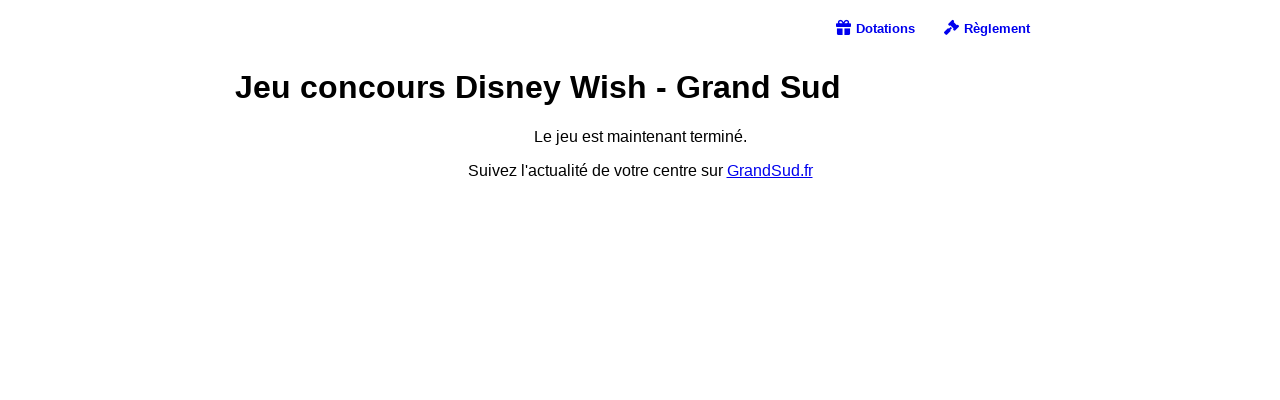

--- FILE ---
content_type: text/html;charset=UTF-8
request_url: https://qualifio.grand-sud.klepierre.fr/quiz/1333542_2390/Jeu-concours-Disney-Wish-Grand-Sud.html
body_size: 2020
content:


    
    
    

    

        
        
    
    
    
    
    
     

    
    

    
    

    

    
    

    
    

    
    
    

    

    
    
    
    

    
    
            
        

    
    

    
    

    
    
    
    
    

    

    
    
    
    

    
        
    

    
    
        
        
    

    
    

    
    

  

  
  	
  
  	
  
  	
  
  	
  
  	
  
  	
  
  	
  		
  		
  	
  
  	
  
  	
  		
  		
  	
  
  	
  
  	
  
  	
  
  	
  
  	
  
  	
  
  	
  
  	
  
  	
  
  	
  
  	
  
  	
  
  	
  
  	
  
  	
  
  	
  
  	
  
  	
  
  	
  
  	
  
  	
  
  	
  
  	
  
  	
  
  	
  
  	
  
  	
  
  	
  
  	
  
  	
  
  	
  
  	
  
  	
  
  	
  
  	
  
  	
  
  	
  
  	
  
  	
  
  	
  
  	
  
  	
  
  	
  
  	
  
  	
  
  	
  
  	
  
  	
  
  	
  
  	
  
  	
  
  	
  
  	
  
  	
  
  	
  
  	
  
  	
  
  	
  
  	
  
  	
  
  	
  
  	
  

  
  	
  

  
  
  	
  	
  

  
  
  	
  




    
    
    

    

    
    
        
    

    

    
        
            

            
            
            
            

            
            
            
            
        
        

        

  
  
  

    

    

    

  




        

  




        


  

  












        



    
    
    


  
  

  


  
  

  

  
  
  
  
  

  





  
  
  	
<!--template default-->
<!DOCTYPE html PUBLIC "-//W3C//DTD XHTML 1.0 Transitional//EN" "http://www.w3.org/TR/xhtml1/DTD/xhtml1-transitional.dtd">
<html xmlns="http://www.w3.org/1999/xhtml">
  <head>
    <title>Jeu concours Disney Wish - Grand Sud</title>
    <meta http-equiv="Content-Type" content="text/html; charset=UTF-8" />

    <meta name="description" content="" />
    
    <meta property="og:type" content="article" />
    <meta property="og:title" content="Jeu&#x20;concours&#x20;Disney&#x20;Wish&#x20;-&#x20;Grand&#x20;Sud" />
    <meta property="og:description" content="" />

    
    

    <meta property="og:image" content="" />
    <link rel="image_src" href="" />
  
                <script src="https://files.qualifio.com/qtools/tagReplacement/qlf_tag_replacement.min.js" type="text/javascript"></script>
                <script>
                    window.__qlf.initStore(JSON.stringify({"g":{},"t":{},"o":{}}));
                </script>
            
    <style>
        .bouton {
            display: inline-block;
            text-decoration: none;
            padding: 12px 20px;
            margin-top: 10px;
            margin-bottom: 25px;
            cursor: pointer;
            border: none;
            color: #fff;
            background-color: #000;
            border-radius: 5px;
            font-size: 1rem;
            font-weight: Bold;
        }

        .skip-link {
            position: absolute;
            top: 1rem;
            left: 1rem;
            z-index: 1000;
            transform: translateY(-250%);
            transition: transform 0.3s ease;
            margin: 0px;
        }

        .skip-link:focus {
            transform: translateY(0);
            outline: 1px solid white;
        }
    </style>

    <script>
        function handleSkipToContent(iframeId) {
            var targetIframe = document.getElementById(iframeId);

            // Post the skipToContent message to the iframe if it exists
            if (targetIframe && targetIframe.contentWindow) {
                targetIframe.contentWindow.postMessage("skipToContent", "*");
                targetIframe.focus();
            } else {
                console.warn(`Iframe with ID "${iframeId}" not found`);
            }
        };
    </script>


		
		
		<!--[if IE]><meta http-equiv="X-UA-Compatible" content="IE=edge" /><![endif]-->

		<meta name="viewport" content="width=device-width, initial-scale=1.0" />
		<!--
		Current domain : qualifio.grand-sud.klepierre.fr
		Domain expected : qualifio.grand-sud.klepierre.fr
		Https : on
		SSL expected : 1
		-->
		<link rel="prefetch" src="https://files.qualifio.com/kit/elastic-apm-opentracing.umd.min.js" as="script">
		<script>
		// Ensure context isolation by defining a local lambda called immediately.
		{
			var _qual_init_rum = function() {
				// Run the RUM script as async, minimize impact
				const script = document.createElement('script')
				script.src = 'https://files.qualifio.com/kit/elastic-apm-opentracing.umd.min.js'; // link to CDN hosted script
				script.onload = function() {
					window.elasticApm.init({
						serviceName: "minisite-front",
						serverUrl: "https://tracing.monitoring.prd.qualif.io",
						pageLoadTransactionName: "Minisite",
						environment: document.location.pathname.match(/\/quizstaging\//)?"staging":"production",
						active: Math.random() < 0.1 // We are activating it only for 10% of our traffic
					});
				};
				script.async = true;
				script.onerror = function (){};
				script.crossorigin = 'anonymous';
				var first_script = document.getElementsByTagName('script')[0];
				first_script.parentNode.insertBefore(script, first_script);
			} ();
		}
		</script>
	
  <style>.bg-img { height: 100vh; }</style>
  </head>
  <body>

    


    
      <style>
        .wrapper_site {
          width: 810px;
          margin: auto;
        }

        @media only screen and (max-width: 810px) {
        .wrapper_site {
          width: 100%;
          }
        }
      </style>
    

    <div id="game">
      <!-- Tag model : new_width -->
	<div id="qualifio_insert_place_1333542"></div>
	<script type="text/javascript">
	(function(b,o,n,u,s){var a,t;a=b.createElement(u);a.async=1;a.src=s;t=b.getElementsByTagName(u)[0];t.parentNode.insertBefore(a,t);o[n]=o[n]||[]}) (document,window,'_qual_async','script','https://files.qualifio.com/kit/qualp.2.min.js');
  _qual_async.push(['createIframe', 'qualifio_insert_place_1333542', 'qualifio.grand-sud.klepierre.fr', '20', '0748741C-78F9-4DC3-A938-17E00B506541', '100%', '1200', (window.location&&window.location.search)?window.location.search.substr(1):'', '', '', 'max-width:810px;margin:0 auto;display:block;']);
	</script>
	
      
    </div>
  </body>
</html>



  
  





--- FILE ---
content_type: text/html;charset=utf-8
request_url: https://qualifio.grand-sud.klepierre.fr/20/0748741C-78F9-4DC3-A938-17E00B506541/_witeb6/v1.cfm?id=0748741C-78F9-4DC3-A938-17E00B506541&pdomain=https://qualifio.grand-sud.klepierre.fr
body_size: 7200
content:

<!DOCTYPE html PUBLIC "-//W3C//DTD XHTML 1.0 Transitional//EN" "http://www.w3.org/TR/xhtml1/DTD/xhtml1-transitional.dtd">

<html xmlns:fb="http://www.facebook.com/2008/fbml" xmlns="http://www.w3.org/1999/xhtml" lang="fr">

    <head>
        <meta charset="utf-8" />
        
            <title>Jeu concours Disney Wish - Grand Sud</title>
        
        













        
    







    <meta name="robots" content="noindex,nofollow" />

    <meta name="viewport" content="width=device-width, initial-scale=1" />

    
    


    
    

    
    <script type="text/javascript" src="https://files.qualifio.com/static/common/js/jquery/1.11.3/jquery.min.js?v=1"></script>

    
    <script type="text/javascript" src="https://files.qualifio.com/static/common/js/jquery/jquery-migrate-1.2.1.min.js?v=1"></script>

    
    
        <link rel="stylesheet" type="text/css" href="https://files.qualifio.com/static/common/js/jquery-ui-1.11.4.custom/jquery-ui.min.css?v=1" />
        <script type="text/javascript" src="https://files.qualifio.com/static/common/js/jquery-ui-1.11.4.custom/jquery-ui.min.js?v=1"></script>
    

    





    <link rel="stylesheet" type="text/css" href="https://player.qualifio.com/20/js/autocomplete/jquery-ui.min.css"/>

    
    <script type="text/javascript" src="https://files.qualifio.com/static/common/js/fancybox/source/jquery.fancybox.min.js?v=1?v=2.0.6"></script>
    <link rel="stylesheet" type="text/css" href="https://files.qualifio.com/static/common/js/fancybox/source/jquery.fancybox.css?v=1?v=2.0.6" media="screen" />

    <script type="text/javascript" src="/20/js/validate/jquery.validate.js?version=7"></script>
    <script type="text/javascript" src="/20/js/validate/additional-methods.js"></script>
    <script type="text/javascript" src="/20/js/validate/qualifio-methods.js"></script>
    <script type="text/javascript" src="/20/js/validate/validateDate.js?version=2"></script>
    <script type="text/javascript" src="/20/js/validate/jquery.inputmask.bundle.min.js"></script>

    
    <link rel="stylesheet" type="text/css" href="/20/ws/css/player.css.cfm?identityset=true&ssoscenario=true&v=D752244C25EF5495250974BD57A31B39" />  

    
    <script type="text/javascript" src="https://files.qualifio.com/static/common/js_new/qlf_datalayer/qlf_datalayer.1.4.0.min.js?v=2"></script>

    
    <link rel="stylesheet" type="text/css" href="https://fonts.qualifio.com/fontawesomesix/css/_qualifio.min.css?v=20231221" />

    
    
    
    
        
        
            
        

    
        
        
            
        

    
        
        
            
        

    
        
        
            
        

    
        
        
            
        

    
    
    
        
    
        
    
    

    <script type="text/javascript">
        if (window.jQuery) {
            jQuery(document).ready(function() {
                let lastFocusedElement = null;
                if ($ && $("a.fancybox").fancybox) {

                    $("a.fancybox").fancybox({
                        'type':'iframe',
                        'height':10000,
                        'autoSize':false,
                        beforeLoad: function () {
                            lastFocusedElement = document.activeElement;
                        },
                        afterClose: function () {
                            lastFocusedElement?.focus();
                            lastFocusedElement = null;
                        },
                        afterShow: () => {

                            let wrapper = document.querySelector('.fancybox-wrap');
                            let closeBtn = document.querySelector('.fancybox-close');
                            let iframe = document.querySelector('.fancybox-iframe');
                            wrapper?.setAttribute('role', 'dialog');
                            wrapper?.setAttribute('aria-modal', 'true');
                            wrapper?.setAttribute('tabindex', '0');
                            wrapper?.focus();

                            // Close button might not be immediately available
                            setTimeout(() => {
                                closeBtn = document.querySelector('.fancybox-close');
                                closeBtn?.setAttribute('tabindex', '0');
                                closeBtn?.setAttribute('aria-label', "Fermer la boîte de dialogue");
                                closeBtn?.addEventListener('keydown', (e) => {
                                    if (e.key === 'Enter' || e.key === ' ' || e.code === 'Space') {
                                        e.preventDefault();
                                        closeBtn?.click();
                                    }
                                });
                            }, 0);

                            const handleTrap = (e, currentDoc) => {
                                if (e.key !== 'Tab') return;

                                const isShift = e.shiftKey;
                                const active = currentDoc.activeElement;
                                const iframeDoc = iframe?.contentDocument || iframe?.contentWindow?.document;
                                const iframeBody = iframeDoc?.body;

                                const focusables = iframeDoc?.querySelectorAll(
                                    'a[href], button, input, textarea, select, [tabindex]:not([tabindex="-1"])'
                                ) || [];

                                const firstFocusable = focusables[0];
                                const lastFocusable = focusables[focusables.length - 1];

                                // wrapper tab=> closeBtn | wrapper shitTab=> lastFocusable
                                if(active === wrapper) {
                                    if(isShift){
                                        e.preventDefault();
                                        (lastFocusable || iframeBody).focus();
                                    } else {
                                        e.preventDefault();
                                        (closeBtn || firstFocusable || iframeBody)?.focus();
                                    }
                                }

                                // closeBtn tab=> firstFocusable | closeBtn shiftTab=> wrapper
                                if(active === closeBtn) {
                                    if(isShift) {
                                        e.preventDefault();
                                        wrapper.focus();
                                    } else {
                                        e.preventDefault();
                                        (firstFocusable || iframeBody)?.focus();
                                    }
                                }

                                // firstFocusable tab=> nextFocusable | firstFocusable shiftTab=> closeBtn
                                if(active === firstFocusable) {
                                    if(isShift) {
                                        e.preventDefault();
                                        closeBtn?.focus();
                                    }
                                }

                                // lastFocusable tab=> firstFocusable | lastFocusable shiftTab=> previousFocusable
                                if (active === lastFocusable && !isShift) {
                                    e.preventDefault();
                                    wrapper?.focus();
                                }
                            };

                            const parentKeyHandler = (e) => handleTrap(e, document);
                            document.addEventListener('keydown', parentKeyHandler);

                            iframe?.addEventListener('load', () => {
                                try {
                                    const iframeDoc = iframe.contentDocument || iframe.contentWindow?.document;
                                    const iframeKeyHandler = (e) => handleTrap(e, iframeDoc);
                                    iframeDoc?.addEventListener('keydown', iframeKeyHandler);

                                    // Cleanup listeners when the FancyBox is closed
                                    $('.fancybox-wrap').on('remove', function () {
                                        document.removeEventListener('keydown', parentKeyHandler);
                                        iframeDoc?.removeEventListener('keydown', iframeKeyHandler);
                                    });
                                } catch (err) {
                                    console.warn('Focus trap error:', err);
                                }
                            });
                        }
                    });

                    $("a.coregBox").fancybox({
                        'type':'iframe',
                        'height':10000,
                        'autoSize':true,
                        'topRatio' : 0
                    });

                    $("a.ssoBox").fancybox({
                        'type':'iframe',
                        'height':10000,
                        'autoSize':true,
                        'topRatio' : 0
                    });

                    $("a.loginBox").fancybox({
                        'type':'iframe',
                        'height':10000,
                        'width':520,
                        'autoSize':true,
                        'topRatio' : 0
                    });
                }
            });
        }
    </script>

    <style type="text/css">
        .flat_checkbox, .flat_radio {display: inline-block;}
        #matrice .flat_radio {display: block;}
    </style>

    <script type="text/javascript">
    
        
        
    
    </script>


<script type="text/javascript" src="/20/js/dateAgeCompare.js?v=11.16.0"></script>




    
    
        <link rel="stylesheet" type="text/css" href="https://assets.qualifio.com/klepierre_0/css/35762F45-F858-4B4D-80E4-F28A871D6A1B.min.css" />
    



    

    
        
        <style>
            .answerPic.is-correct, .answerPic.is-bad,
            .answerVPic.is-correct, .answerVPic.is-bad,
            .is-correct .bouton, .is-bad .bouton,
            .answers-wrapper.is-correct, .answers-wrapper.is-bad,
            .select.is-correct, .select.is-bad,
            .is-correct .text-levenstein, .is-bad .text-levenstein,
            .picto-is-correct:after, .picto-is-bad:after,
            .picto-is-good, .picto-is-bad i.fa, .answerPic.is-bad,
            .answers-wrapper-element.is-correct, .answers-wrapper-element.is-bad {
                animation: inherit;
            }
        </style>
    



        
        
    


        
            
    <script>
        /**
         * Sideloads a value into forms. Will be managed by the backend if supported.
         * Note that this will clear any previous value.
         * @param {string} name The name of the form field to sideload.
         * @param {string} value The value to sideload.
         */
        function qlfFormSideload(name, value) {
            if (["qlfSoftGate","qlfQs","adobeExperienceCloudID","googleID","qlfPrefillBirthday","galleryVotes"].indexOf(name) === -1) {
                console.warn("Attempt to sideload '" + name + "' - not supported, ignoring.");
                return;
            }

            
            $('input[name="' + name + '"]').remove();

            $('form').each(function() {
                $('<input />').attr({
                    type: 'hidden',
                    name: name,
                    value: value
                }).appendTo(this);
            });
        }
    </script>


    <script>
        (function(b,o,n,u,s){var a,t;a=b.createElement(u);a.async=1;a.src=s;t=b.getElementsByTagName(u)[0];t.parentNode.insertBefore(a,t);o[n]=o[n]||[]})
        (document,window,'_qual_async','script','https\x3A\x2F\x2Ffiles.qualifio.com\x2Fkit\x2Fqualp.2.min.js\x3Fv\x3D20231116');

        $(document).ready(function() {
            qlfFormSideload("qlfQs", window.document.location.search);

            _qual_async.push(['getParentLocation', function(parentUrl) {
                if (parentUrl) {
                    qlfFormSideload("qlfQs", parentUrl);
                }
            }]);
        });
    </script>


            <script src="https://qualifio.grand-sud.klepierre.fr/20/0748741C-78F9-4DC3-A938-17E00B506541/scripts/cff.js" type="text/javascript"></script>
            <script src="https://qualifio.grand-sud.klepierre.fr/20/0748741C-78F9-4DC3-A938-17E00B506541/scripts/qualifio.js?v=5" type="text/javascript"></script>
            <script src="https://static.qualif.io/qtools/tagReplacement/qlf_tag_replacement.min.js" type="text/javascript"></script>
        

        

    
    


    
    <script>
        window.addEventListener("message", (event) => {
            if (event.data && event.data === "skipToContent") {
                const qualifioBox = document.getElementById('qualifioBox');
                if (qualifioBox && qualifioBox.scrollIntoView) {
                    qualifioBox.scrollIntoView({
                        behavior: 'smooth',
                        inline: 'nearest'
                    });
                }
            }
        });
    </script>
<script>qlfDataLayer = [{"device":"desktop","optins":[],"form_submitted":0,"domain":"qualifio.grand-sud.klepierre.fr","isWinner":"null","query_string":"","channel_guid":"0748741C-78F9-4DC3-A938-17E00B506541","step":"intro","thematics":[],"timeClient":0,"campaign_id":1333541,"campaign_guid":"A848C656-F132-45C3-9934-48AFB441909B","pgi":1,"parentURL":"https://qualifio.grand-sud.klepierre.fr/quiz/1333542_2390/Jeu-concours-Disney-Wish-Grand-Sud.html","isIdentified":1,"title":"Jeu concours Disney Wish - Grand Sud","lg":"fr","score":0,"preview":false,"page_path":"/1333541/fr/1/intro/1","pg":1}]</script>
                <script>
                    // This must be executed immediately, before the oauth scripts have a chance to execute
                    
                    document.addEventListener('DOMContentLoaded', function () {
                        
                        
                            defer(function () {
                                postFunnel();
                            });
                        
                    });
                </script>
            
                
                    <script>
                        window.__qlf.initStore(JSON.stringify({"g":{},"t":{},"o":{}}));
                    </script>
                    
                
            </head>
    
        <body class="intro" id="introFR" data-qlf-campaign-id="A848C656-F132-45C3-9934-48AFB441909B" data-qlf-session-id="FFF75BD0-099B-4E34-9868-6E5BA4D53B44" data-qlf-channel-id="0748741C-78F9-4DC3-A938-17E00B506541" data-qlf-step-name="intro" data-qlf-step-index="1" data-qlf-question-index="0" data-qlf-referer="https&#x3a;&#x2f;&#x2f;qualifio.grand-sud.klepierre.fr&#x2f;quiz&#x2f;1333542_2390&#x2f;Jeu-concours-Disney-Wish-Grand-Sud.html" data-qlf-title="Jeu&#x20;concours&#x20;Disney&#x20;Wish&#x20;-&#x20;Grand&#x20;Sud" data-qlf-game-state="start" data-qlf-limitation-key="B446BB84-2FB2-428E-9011-F403F9486735">
            





            

            
                
            
            <!-- id_campagne: 1333541 -->
            <!-- version: 11.16.0 -->
            <!-- sx: witeb6 -->
            <!-- id_partie: FFF75BD0-099B-4E34-9868-6E5BA4D53B44 -->
            <!-- scenario: klepierre -->

            
            
            

            


            
            

            

            
            <div id="qualifio_wrapper">
                <div id="responsive_tools">
                    

                    


    <div id='tools'>
        
            
        
            
        
            
                <a href="https://qualifio.grand-sud.klepierre.fr/20/ws/screens/?idProduction=0748741C-78F9-4DC3-A938-17E00B506541&screen=gifts" id="s_dotation" class="fancybox">Dotations</a>
            
        
            
        
            
        
            
                <a href="https://qualifio.grand-sud.klepierre.fr/20/ws/screens/?idProduction=0748741C-78F9-4DC3-A938-17E00B506541&screen=rules" id="s_reglement" class="fancybox">Règlement</a>
            
        
            
        
            
        
    </div>
    <script type="text/javascript">
        // add click event listener to the client managed links since their inline js is now forbidden
        $(document).ready(function() {
            for (const linkId of ["s_dotation","s_reglement"]) {
                $('a[href=#' + linkId +']').click(function() {
                    const linkElement = $('#' + linkId)[0];
                    // because of fancybox listeners, we need to simulate a click event rather than simply doing click();
                    const event = new MouseEvent('click', {
                        view: window,
                        bubbles: true,
                        cancelable: true
                    });
                    const canceled = !linkElement.dispatchEvent(event);
                    if (!canceled) {
                        window.location.href = linkElement.href;
                    }
                });
            }
        });
    </script>



                </div>
                
	<div id="bandeau_sup">

        

    </div>


                <div id="qualifioBox">
                

                
                    

                    
                        
                        




        
            
                <div class="quizz" id="intro">
                    <h1 class="campaign_title">Jeu concours Disney Wish - Grand Sud</h1>
                    <h2 class="campaign_step"></h2>
                    

        

        
            

            

            

            
                
        
        
        

        

            

            

            

            
            

            

            

        

        
            

        

        

        
            
            
        

        
        

        

        
        

        

        
        

        
        

        

        
        <p style="text-align: center;">Le jeu est maintenant termin&eacute;.</p>

<p style="text-align: center;">Suivez l&#39;actualit&eacute; de votre centre sur <a href="https://grand-sud.klepierre.fr/" target="_blank">GrandSud.fr</a></p>

    <script type="text/javascript">$( "body" ).addClass( "after" );</script>
                </div>
            

            
            

            
        
        
        
    

                    
                    





                    
                    

                    
                    <!-- // qualifiobox  -->
                    
                
                </div>
                
                


                
                

                
                
                    <div id="footer" class="footer">
                        
                            <img
                                alt=""
                                src="https://assets.qualifio.com/2390/DAFFF830-2874-44A0-9636AD79B229D716.png"
                            />
                        
                    </div>
                

                
                

                

                <!-- // qualifio_wrapper -->
            </div>
            

            
            

            




















    
    
        
    

    

    

    <script language="javascript" type="text/javascript">
        function addStyle () {
            var style = document.createElement('style');
            style.type = 'text/css';
            style.id = 'previewCss';
            style.innerHTML = 'content';
            document.getElementsByTagName('head')[0].appendChild(style);
        }
        //call it just once, to create the element in html
        addStyle();

        function refreshCss(arg){
            document.getElementById('previewCss').textContent = '';
            document.getElementById('previewCss').textContent = arg;
            window.parentIFrame = window.parentIFrame || [];
            window.parentIFrame.push(['size', 0, 0]);
        }
    </script>

    <script language="javascript" type="text/javascript">
        (function(b,o,n,u,s){var a,t;a=b.createElement(u);a.async=1;a.src=s;t=b.getElementsByTagName(u)[0];t.parentNode.insertBefore(a,t);o[n]=o[n]||[]})
        (document,window,'_qual_async','script','https\x3A\x2F\x2Ffiles.qualifio.com\x2Fkit\x2Fqualp.2.min.js\x3Fv\x3D20231116');
        _qual_async.push(['registerParentMessageCallback', 'refreshCss', function(arg) {refreshCss(arg);}]);

        
            _qual_async.push(['startChildIframe', 'https\x3A\x2F\x2Fqualifio.grand\x2Dsud.klepierre.fr']);
            
            
            
            _qual_async.push(['getParentLocation', function(a) { saveQueryString(a); }]);
        

        _qual_async.push(['requestPlugin', 'qualp', 'iframe', function() {
            var attributes = {"title":"Jeu concours Disney Wish - Grand Sud"};
            var target = window['parentIFrame']['getDivId']();
            _qual_async.push(['sendParentMessage', 'iframe/setAttributes', [target, attributes]]);
        }]);
    </script>

    
    

    
    

    

    







































	
	





    
    
    
    <!-- tag Google Analytics générique -->
    

    <!-- tag CIM/Xiti/eStat -->
    
    
    

    <!-- tag 2 -->
    
    
    

    
    
    
    











<script id="_qual_keepalive">
    function keepAlive() {
        var keepAliveInfos = {"cfid":"fe056d4b-de70-478d-8089-3422ecc9fe33","uk":"QT2F80HXNTK","cftoken":"0"};
        /* Ensure data is valid before making the call to avoid useless call */
        if (!keepAliveInfos['uk'].match(/^[A-Za-z0-9]+$/)) {
            return;
        }
        if (!keepAliveInfos['cftoken'].match(/^(0|[a-fA-F0-9]{8}-[a-fA-F0-9]{4}-[a-fA-F0-9]{4}-[a-fA-F0-9]{4}-[a-fA-F0-9]{12})$/)) {
            return;
        }
        if (!keepAliveInfos['cfid'].match(/^[a-fA-F0-9]{8}-[a-fA-F0-9]{4}-[a-fA-F0-9]{4}-[a-fA-F0-9]{4}-[a-fA-F0-9]{12}$/)) {
            return;
        }
        jQuery.ajax({
            type: 'GET',
            url: "/20/0748741C-78F9-4DC3-A938-17E00B506541/v1/keepAlive.cfm",
            data: keepAliveInfos,
            success: function(data, textStatus, jqXHR) {  /*ok*/ },
            error: function(jqXHR, textStatus, errorThrown) { /*nok*/ }
        });
    }
    setInterval("keepAlive()", 480000);
</script>

<script>
    

    // Ensure context isolation by defining a local lambda called immediately.
    {
        var _qual_init_rum = function () {
            var step_name = window
                            .jQuery('body')
                            .data('qlf-step-name');
            // Run the RUM script as async, minimize impact
            const script = document.createElement('script');
            script.src = 'https://files.qualifio.com/kit/elastic-apm-opentracing.umd.min.js'; // link to CDN hosted script
            script.onload = function () {
                window
                    .elasticApm
                    .init({
                        serviceName: 'player-front',
                        
                        serverUrl: 'https://tracing.monitoring.prd.qualif.io',
                        pageLoadTransactionName: step_name,
                        
                        active: Math.random() < 0.03, // We are in production activating it only for 3% of our traffic
                        environment: 'production',
                        
                        pageLoadTraceId: "3b8f8e4ec48b7544efc989bc37c9de47",
                        pageLoadSpanId: "194d0eadeb13de7f",
                        pageLoadSampled: false
                        
                    });
            };
            script.async = true;
            script.onerror = function () {};
            script.crossorigin = 'anonymous';
            var first_script = document.getElementsByTagName('script')[0];
            first_script
                .parentNode
                .insertBefore(script, first_script);
        }();
    }
</script>














            

            
                
            

            




<script type="text/javascript">
$(document).ready(function() {
    $(".form-textfield :input[data-inputmask]").inputmask();
    
    var display_justification = true;
    var justification_location = "";
    var modify_answer = false;
    
    var formValidator = $("form#myForm,form#launchGame,form#question,form#testform,form#viralForm,form#puzzle-form").validate({
        ignore: ':hidden:not(:text),.ignore',
        highlight: function(element) {
            if ($(element).closest('.form-multicol').length > 0) {
                $(element).closest('.form-multicol').removeClass('has-valid');
                $(element).closest('.form-multicol').addClass('has-error');
            }
            else if ($(element).closest('.height-container').length > 0) {
                $(element).closest('.height-container').removeClass('has-valid');
                $(element).closest('.height-container').addClass('has-error');
            }
            else if ($(element).closest('.multiple').length > 0) {
                $(element).closest('.multiple').removeClass('has-valid');
                $(element).closest('.multiple').addClass('has-error');
            }
            else if ($(element).closest('.multicol').length > 0) {
                $(element).closest('.multicol').removeClass('has-valid');
                $(element).closest('.multicol').addClass('has-error');
            }
            else if ($(element).closest('.form-optin').length > 0){
                $(element).closest('.form-optin').removeClass('has-valid');
                $(element).closest('.form-optin').addClass('has-error');
            }
            else {
                $(element).closest('.form-group').removeClass('has-valid');
                $(element).closest('.form-group').addClass('has-error');
            }
        },
        unhighlight: function(element) {

            if ($(element).hasClass("code_field") && this.numberOfInvalids() > 0) {
                return;
            }

            if ($(element).closest('.form-multicol').length > 0) {
                $(element).closest('.form-multicol').removeClass('has-error');
                $(element).closest('.form-multicol').addClass('has-valid');
            }
            else if ($(element).closest('.height-container').length > 0) {
                $(element).closest('.height-container').removeClass('has-error');
                $(element).closest('.height-container').addClass('has-valid');
            }
            else if ($(element).closest('.multiple').length > 0) {
                $(element).closest('.multiple').removeClass('has-error');
                $(element).closest('.multiple').addClass('has-valid');
            }
            else if ($(element).closest('.multicol').length > 0) {
                $(element).closest('.multicol').removeClass('has-error');
                $(element).closest('.multicol').addClass('has-valid');
            }
            else if ($(element).closest('.form-optin').length > 0) {
                $(element).closest('.form-optin').removeClass('has-error');
                $(element).closest('.form-optin').addClass('has-valid');
            }
            else {
                $(element).closest('.form-group').removeClass('has-error');
                $(element).closest('.form-group').addClass('has-valid');
            }
        },
        debug:false,
        submitHandler: function(form) {
            if (!modify_answer) {
                if (display_justification && typeof showJustification !== 'undefined' && $.isFunction(showJustification)) {
                    showJustification(justification_location, 0);
                    display_justification = justification_location!='bottom';
                    return false;
                }
            } else {
                if (typeof isMultipleCheckBoxValidated !== 'undefined' && !isMultipleCheckBoxValidated) {
                    isMultipleCheckBoxValidated = true;
                    if (typeof showJustification !== 'undefined' && $.isFunction(showJustification)) {
                        showJustification('bottom',0);
                        display_justification = false;
                        return false;
                    }
                }
            }
            $('input[type=submit]').attr("disabled", true);
            return true;
        },
        showErrors: function(errorMap, errorList) {
            this.defaultShowErrors();
            if (this.numberOfInvalids() > 0 && typeof sendErrorInForm == 'function') {
                sendErrorInForm(this.numberOfInvalids());
            }
        },
        focusInvalid: false,
        onkeyup: false,
        errorPlacement: function(error, element) {
            if (element.parent().closest('.CheckboxesGroup').length > 0) {
                error.insertAfter( element.parent().closest('.CheckboxesGroup')) ;
            }
            else if (element.parent().closest('#matrice').length > 0) {
                error.insertAfter( element.parent().closest('#matrice')) ;
            }
            else if (element.closest('.multicol').length > 0) {
                element.parent().closest('.multicol').append(error) ;
            }
            else if (element.closest('.table.multiple').length > 0) {
                element.parent().closest('.table.multiple').append(error) ;
            }
            else if (element.closest('.form-multicol').length > 0) {
                element.parent().closest('.form-multicol').append(error) ;
            }
            else if (element.closest('.height-container').length > 0) {
                element.parent().closest('.height-container').append(error) ;
            }
            else if (element.closest('.multiple').length > 0) {
                element.parent().closest('.multiple').append(error) ;
            }
            else if (element.closest('.multicol').length > 0) {
                element.parent().closest('.multicol').append(error) ;
            }
            else if (element.closest('.t_ckeckbox').length > 0) {
                element.parent().closest('.t_ckeckbox').append(error) ;
            }
            else if (element.closest('.form_checkbox').length > 0) {
                element.parent().closest('.form_checkbox').append(error) ;
            }
            else if (element.closest('.form-radio').length > 0) {
                element.parent().closest('.form-radio').append(error) ;
            }
            else if (element.closest('.checkbox-group').length > 0) {
                element.parent().closest('.checkbox-group').append(error) ;
            }
            else if (element.closest('.coreg-optin-checkbox').length > 0) {
                element.parent().closest('.coreg-optin-checkbox').append(error) ;
            }
            else if (element.closest('.form-optin').length > 0) {
                element.parent().closest('.form-optin').append(error) ;
            }
            else if (element.closest('.coreg-yes-no').length > 0) {
                element.parent().closest('.coreg-yes-no').append(error) ;
            }
            else if (element.closest('div.answers-container div.related-select:last select').length > 0) {
                element.parent().closest('div.answers-container div.related-select:last select').parent().append(error) ;
            } else {
                error.appendTo(element.parent(element));
            }
        }
    });

    if (formValidator && formValidator.currentForm && formValidator.currentForm.id == 'launchGame') {
        formValidator.settings.focusInvalid = true;
    }
});


$('select').on('change', function() {
    $(this).valid();  // triggers a validation test
});
</script>


            
            
            
            

            

            
            




















            

            
            






            

            
            
            

            
            

            
                
                
            

            
            <script type="text/javascript">$(document).ready(function () { 
 });</script>

            
            

            
            
            
            

            
            
            <script type="module" src="https&#x3a;&#x2f;&#x2f;qualifio.grand-sud.klepierre.fr&#x2f;20&#x2f;0748741C-78F9-4DC3-A938-17E00B506541&#x2f;scripts&#x2f;playerProvider.js&#x3f;v&#x3d;1" defer crossorigin></script>
        </body>
    
</html>


--- FILE ---
content_type: text/plain
request_url: https://qualifio.grand-sud.klepierre.fr/store-participation?client_id
body_size: -26
content:
d5e29b25-bc17-3e11-1bfc-0fd00775fb33

--- FILE ---
content_type: application/javascript
request_url: https://qualifio.grand-sud.klepierre.fr/20/0748741C-78F9-4DC3-A938-17E00B506541/scripts/qualifio.js?v=5
body_size: 3462
content:
// utilities section---------------------------------------

/**
 * Parses an uri, adds the `key` query param with its `value`.
 * Replaces the `key`'s value, if it is already in the uri
 *
 * @param {*} uri uri to parse
 * @param {*} key query param to add
 * @param {*} value query param value
 * @returns the modified uri
 */
function updateQueryStringParameter(uri, key, value) {
    var re = new RegExp("([?&])" + key + "=.*?(&|$)", "i");
    var separator = uri.indexOf('?') !== -1 ? "&" : "?";
    if (uri.match(re)) {
        return uri.replace(re, '$1' + key + "=" + value + '$2');
    }
    else {
        return uri + separator + key + "=" + value;
    }
}

// Gallery section---------------------------------------
/**
 * - updates the vote zone (basket) with the current selected sub gallery image
 * - hides all the sub gallery images, to display only the one selected by the participant
 * @param {*} n
 * @param {*} photoSrc
 */
function showPic(pictureIndx, photoSrc) {
    if (document.getElementById('voteZoneFrame')) {
        document.getElementById('voteZoneFrame').setAttribute('src', updateQueryStringParameter(document.getElementById('voteZoneFrame').src, 'pic', photoSrc));
    }
    $('.gpic').hide();
    $('.descriptions').hide();
    $('.miniphoto').attr('class', 'miniphoto');
    $('#gpic'+pictureIndx).fadeIn('slow');
    $('#tpic'+pictureIndx).attr('class', 'miniphoto active');
    $('#desc'+pictureIndx).fadeIn('slow')
}

// Social shares section (JSSOcial)----------------------
/**
 * - Assigns the functions to execute for each social button positions (menu, exit)
 * @param {*} JsonConfig // All messages defined for sharing
 */
function loadJsSocial(JsonConfig) {

    var config = JsonConfig;

    jsSocials.shares.empty = {
        label: '',
        logo: '',
        shareUrl: '',
        countUrl: '',
        getCount: function(data) {
            return 0;
        }
    };

    $('#sharethisProfileScreen').jsSocials({
        label: '',
        url: config.global.settings.url,
        shareIn: 'popup',
        showLabel: true,
        showCount: false,
        shares: [
            {
                share: 'twitter'
                , label: config.global.facebook.label
                , text: config.global.facebook.description
            }
        ]
    });

    $('#sharethisEndScreen').jsSocials({
        label: '',
        url: config.global.settings.url,
        shareIn: 'popup',
        showLabel: true,
        showCount: false,
        shares: [
            getShareCode(JsonConfig, 'exit', 'twitter'),
            {share: 'empty'},
            getShareCode(JsonConfig, 'exit', 'whatsapp'),
            getShareCode(JsonConfig, 'exit', 'pinterest')
        ]
    });

    $('#sharethis').jsSocials({
        label: '',
        url: config.global.settings.url,
        ariaLabel: config.global.settings.ariaLabel,
        shareIn: 'popup',
        showLabel: false,
        showCount: false,
        shares: [
        getShareCode(JsonConfig, 'social', 'facebook'),
        getShareCode(JsonConfig, 'social', 'twitter'),
        {share: 'empty'},
        getShareCode(JsonConfig, 'social', 'linkedin'),
        getShareCode(JsonConfig, 'social', 'whatsapp')
        ]
    });

}

function getShareCode(JsonConfig, pos, network) {

    var config = JsonConfig;

    var message = config[pos][network];

    if (!message.active) {
        return { 'share': 'empty' };
    }

    switch (network) {

        case 'facebook':

            return {

                renderer: function() {
                    var $result = $('<div>').addClass('jssocials-share jssocials-share-facebook');

                        $('<a>')
                            .addClass('jssocials-share-link')
                            .attr('data-layout', 'button_count')
                            .attr('aria-label', message.arialabel)
                            .attr({
                                'onclick': "postMessageFB('"+escapeQuotes(message.title)+"','"+escapeQuotes(message.baseline)+"','"+escapeQuotes(message.description)+"','"+escapeQuotes(config.global.settings.mLink)+"','"+escapeQuotes(message.picture)+"','"+escapeQuotes(message.url)+"')"
                                // mName, mCaption, mDesc, mLink, mPicture, mURL
                            })
                            .attr('href', '#')
                            .append($('<i>')
                                .addClass('fab fa-facebook-f jssocials-share-logo')
                                .attr('aria-hidden', 'true')
                            )
                            .appendTo($result);

                    return $result;
                }
            };

        case 'twitter':

            return {
                'share': 'twitter',
                'label': message.label,
                'text': message.description,
                'ariaLabel': message.arialabel,
            };

        case 'linkedin':

            return {
                renderer: function() {
                    var $result = $('<div>').addClass('jssocials-share jssocials-share-linkedin');

                    $('<a>')
                        .addClass('jssocials-share-link')
                        .attr('aria-label', message.arialabel)
                        .attr('onclick', "window.open('https://www.linkedin.com/sharing/share-offsite/?url=" + escapeQuotes(encodeURIComponent(message.url)) +"', 'popup', 'width=600,height=520');")
                        .attr('href', '#')
                        .append($('<i>')
                          .addClass('fab fa-linkedin-in jssocials-share-logo')
                          .attr('aria-hidden', 'true')
                        )
                    .appendTo($result);

                    return $result;
                }
            }

        case 'whatsapp':

            if (message.active && config.global.settings.isMobile) {

                return {

                    renderer: function() {
                        var $result = $('<div>').addClass('jssocials-share jssocials-share-whatsapp');

                        $('<a>')
                            .addClass('jssocials-share-link')
                            .attr('href', 'whatsapp://send?text=' + encodeURIComponent(message.url + ' ' + message.description))
                            .attr('aria-label', message.arialabel)
                            .attr('role', 'button')
                            .attr('target', '_top')
                            .append(
                              $('<i>')
                              .addClass('fab fa-whatsapp jssocials-share-logo')
                              .attr('aria-hidden', 'true')
                            )
                            .append($('<span>').text(message.label))
                            .appendTo($result);

                        return $result;
                    }
                };

            }

            return {
              'share': 'empty',
              'label': message.label,
              'text': message.description,
              'media': message.picture,
            };


        case 'pinterest':

            return {
                'share': 'pinterest',
                'label': message.label,
                'text': message.description,
                'media': message.picture,
                'ariaLabel': message.arialabel,
            };

        default:

            return { 'share': 'empty' };
    }

}

function toBase64Url (txt) {
    return btoa(txt).replace('+', '-').replace('/', '_')
}

function shareOnFacebook(mName, mCaption, mDesc, mLink, mPicture, mURL, renderer, variables){

    var config = getFacebookConfig();

    if (!variables) {
        variables = '';
    }

    mLink = mLink + '&link=' + encodeURIComponent(toBase64Url(mURL)) + '&render=' + renderer + '&variables=' + variables;

    $.post('https://graph.facebook.com/'+mLink+'?scrape=true', function (data){});
    setTimeout(function(){}, 2000);

    var args2 = {
        'href':mLink,
        'method':'share'
    };

    FB.ui(args2,
    function (response) {
        if (response) {
            $.get(config.incentivationUrl,
            function (resp) {
                $('#fbShareWallBonusWrapper').html(resp);
            }
            );
        }
    }
    );

    return false;
}

function postMessageFB(mName, mCaption, mDesc, mLink, mPicture, mURL){
    var urlMatch = new RegExp('^([^:]+://[^/]+/[0-9]{2}/s[0-9]+/)');
    var urlMatchNoS = new RegExp('^([^:]+://[^/]+/[0-9]{2}/)');

    var config = getFacebookConfig();

    if (!mLink.match(urlMatch) && document.location.href.match(urlMatch)) {
        mLink = mLink.replace(urlMatchNoS, document.location.href.match(urlMatch)[1]) ;
    }

    var args = {
        'caption':mCaption,
        'idCampagne': config.idCampagne,
        'description':mDesc,
        'display': 'popup',
        'link':mURL,
        'picture':mPicture,
        'name':mName
    };

    if (mPicture != ''){
        args.picture = mPicture;
    }

    var mLinkArray = mLink.split('/');

    var idToInsert = mLinkArray[mLinkArray.length-1];

    var insertFbShareUrl = config.insertFbShareUrl.replace("$idToInsert$", idToInsert);

    $.post(insertFbShareUrl, args);
    $.post('https://graph.facebook.com/'+mLink+'?scrape=true', function (data){});

    setTimeout(function(){
    }, 2000);
        var args2 = {
            'link':mLink,
            'display': 'popup',
            'method':'feed'
        };

        FB.ui(args2,
            function(response) {
                $.get(
                    config.incentivationUrl,
                    function (resp) {
                        $('#fbShareWallBonusWrapper').html(resp);
                        $('.fb_button').hide();
                    }
                );
                }
            );
}

function escapeQuotes(str) {
    return str.replace(/"/g, '\\x22').replace(/'/g, '\\x27');
}

function iwHidePlayButton() {
  $('#jouer').hide();
}

function redirectTargetSelf(redirectUrl, seconds) {
    setTimeout(function() {
        var win = window.open(redirectUrl, '_self');
        win.focus();
    }, seconds * 1000);
}

function redirectTargetTop(redirectUrl, seconds) {
    setTimeout(function() {
        window.top.location.href = redirectUrl;
    }, seconds * 1000);
}

function redirectTargetBlank(redirectUrl, seconds) {
    setTimeout(function() {
        var win = window.open(redirectUrl, '_blank');
        if (navigator.userAgent.indexOf('Chrome/') == 0) {
            win.focus();
        }
    }, seconds * 1000);
}

// prevent bubbling of events
function preventClickPropagation(event) {
  event.stopPropagation();
}

window.addEventListener('DOMContentLoaded', () => {
  document.querySelectorAll('.prevent-click-bubbling').forEach(element => {
      element.addEventListener('click', preventClickPropagation);
  });
  if ('ontouchstart' in window || navigator.maxTouchPoints > 0) {
    document.body.classList.add('is-touchscreen');
  }
});
// Generate a valid V4 GUID (UUID)
function guid() {
  function s4() {
      return Math
          .floor((1 + Math.random()) * 0x10000)
          .toString(16)
          .substring(1);
  }
  return s4() + s4() + '-' + s4() + '-' + s4() + '-' + s4() + '-' + s4() + s4() + s4();
}

// Defer execution until jQuery is loaded
function defer(method) {
  if (window.jQuery) {
      method();
  } else {
      setTimeout(function () {
          defer(method)
      }, 100);
  }
}

function postFunnel() {
  try {
    var event_host = document.location.host + '/egw';
    // Fetch event arguments
    var channel_id = window
        .jQuery('body')
        .data('qlf-channel-id');
    var session_id = window
        .jQuery('body')
        .data('qlf-session-id');
    var step_name = window
        .jQuery('body')
        .data('qlf-step-name')
        .split(' ')[0];
    var campaign_id = window
        .jQuery('body')
        .data('qlf-campaign-id');
    var question_index = window
        .jQuery('body')
        .data('qlf-question-index');
    var user_agent = navigator.userAgent;
    var title = window
        .jQuery('body')
        .data('qlf-title');
    var referer = window
        .jQuery('body')
        .data('qlf-referer');
    var session_state = window
        .jQuery('body')
        .data('qlf-game-state');

    window
        ._qual_async
        .push([
            'retrieveParticipationData',
            'client_id',
            function (cid) {
                if (cid) {
                    client_id = cid;
                  } else {
                    client_id = guid();
                    // Empty callback as we just want to store the ID
                    window
                        ._qual_async
                        .push(['storeParticipationData', 'client_id', client_id, function () {}]);
                }

              // Post event
              $.post('https://' + event_host + '/events', {
                channel: channel_id,
                step: step_name,
                session: session_id,
                campaign: campaign_id,
                question_index: question_index,
                title: title,
                referer: referer,
                agent: user_agent,
                client_id: client_id,
                session_state: session_state
            }, function (data, status, jqXHR) {/* Ignore, everything is always perfect (and go async) */
            });
            }
        ]);
  } catch (e) {
    return true;
  }
}
